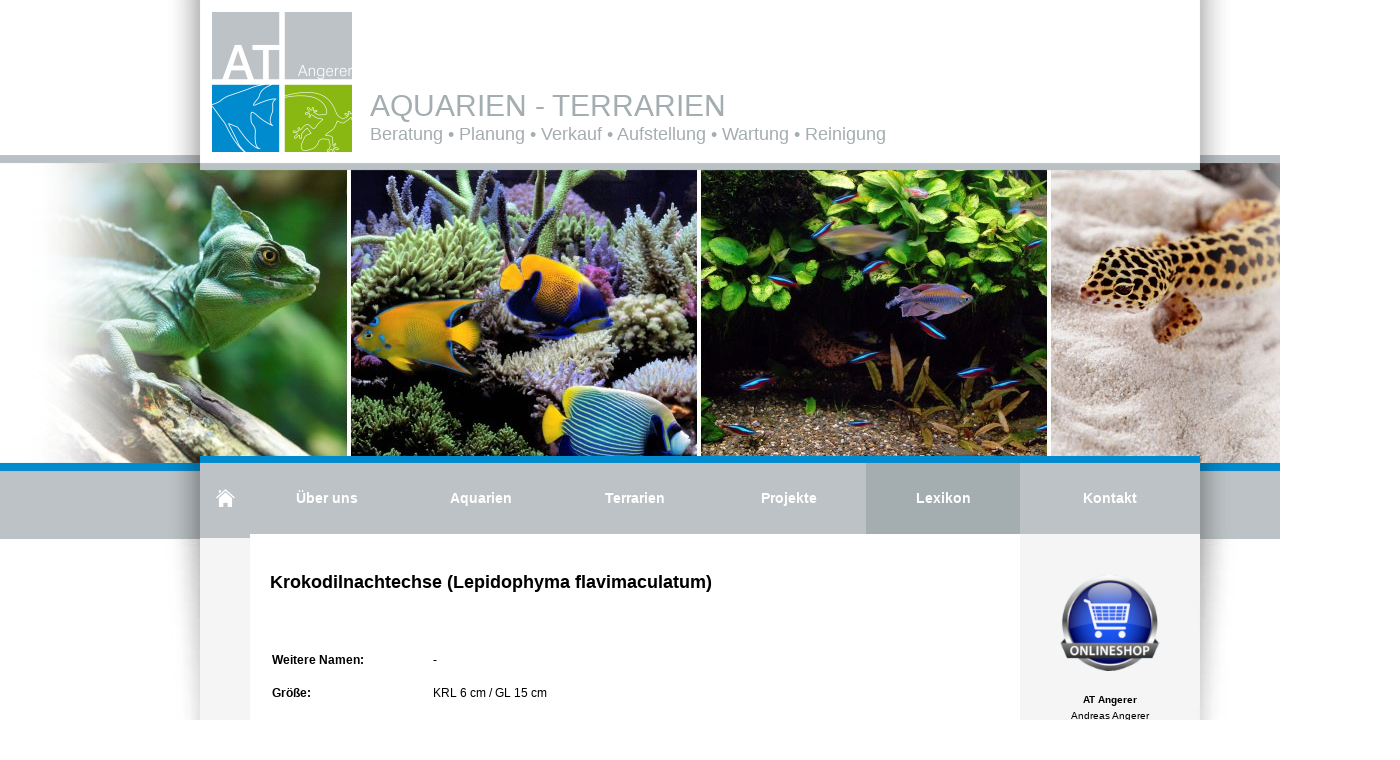

--- FILE ---
content_type: text/html; charset=UTF-8
request_url: https://www.aquarium-terrarium.at/krokodilnachtechse-lepidophyma-flavimaculatum--3071573-de.html
body_size: 2926
content:
<!DOCTYPE html><html lang="de"><head><title>Krokodilnachtechse (Lepidophyma flavimaculatum) - AT Angerer - Aquarien und Terrarien</title><meta charset="UTF-8"><meta name="Description" content=""/><meta name="Keywords" content=""/><meta name="robots" content="noodp, index, follow"/><meta name="city" content="Weerberg"/><meta name="country" content="AT"/><meta name="state" content="Tirol"/><meta name="zipcode" content="6133"/><meta name="geo.placement" content="Weerberg, Tirol"/><meta name="geo.region" content="AT-7"/><meta name="language" content="de"/><meta name="publisher" content="Angerer Andreas"/><meta name="copyright" content="Angerer Andreas"/><meta name="author" content="Angerer Andreas"/><meta name="page-topic" content="Angerer Andreas"/><meta name="company" content="Angerer Andreas"/><meta name="distribution" content="global"/><meta name="audience" content="all"/><style> /*<![CDATA[*/ </style><meta property="og:title" content="Krokodilnachtechse (Lepidophyma flavimaculatum)"/><meta property="og:description" content=""/><meta property="og:type" content="website"/><meta property="og:url" content="https://www.aquarium-terrarium.at/krokodilnachtechse-lepidophyma-flavimaculatum--3071573-de.html"/><meta property="og:site_name" content="AT Angerer - Aquarien und Terrarien"/><style> /*]]>*/ </style><link rel="canonical" href="https://www.aquarium-terrarium.at/krokodilnachtechse-lepidophyma-flavimaculatum--3071573-de.html"/><link rel="shortcut icon" href="https://www.aquarium-terrarium.at/mediathek/homepage/favicon.ico"/><meta name="google-site-verification" content="Erbi11_3m5OqjnJ9MkAKyRgVX7-QMugd-pILKc-OqkA"/><meta name="viewport" content="width=1400"/><link rel="stylesheet" href="https://www.aquarium-terrarium.at/mediathek/homepage/css-combined.css?20180427" media="all"/><script>/* <![CDATA[ */var notifications = new Array();var homedomain = 'https://www.aquarium-terrarium.at';var lang = 'de';var js_modules = ['homepage_device_screen','new_session','homepage','cycle','consenttool'];var datum_js_css = '4651421283';var mwesp = 'QYtMud5Bo4aWD9RXnwe7TJblxLSFc8kNZ2K@A.qfEri-zvCp6sVGm3HgjOI1PhyU';var ui_theme = 'smoothness';var google_api_key = 'AIzaSyBkH9jVgIorAF6nGChQZVOyvFgIpylp3RM';var google_anayltics_property = '';/* ]]> */</script><script src="https://www.aquarium-terrarium.at/js/scriptloader.min.js?4651421283"></script><script>/* <![CDATA[ */document.addEventListener('DOMContentLoaded', function() {});/* ]]> */</script></head><body id="body_3071573" class="body_de" style=""><div id="loading" style="display: none;"><div id="loading_text"></div></div><div id="tooltip" style="display: none;"></div><div id="wrapper"><div id="layout_logo"><a href="https://www.aquarium-terrarium.at"><img src="/mediathek/homepage/logo.png" alt="" width="140" height="140" border="0"/></a></div> <a class="unsichtbar" href="#layout_content">Menü überspringen</a> <div class="menu"> <ul><li id="menu_1917908" class=""><a href="https://www.aquarium-terrarium.at/" class="" target="_self"> <img alt="" src="https://www.aquarium-terrarium.at/mediathek/homepage/layout-menu-home.png" style="width: 19px; height: 18px; border-width: 0px; border-style: solid;"/> </a></li><li id="menu_1917919" class=""><a href="https://www.aquarium-terrarium.at/ueber-uns--1917919-de.html" class="" target="_self">Über uns </a></li><li id="menu_1917909" class="has_sub"><a href="javascript:void(0);" class="" target="_self">Aquarien </a><ul><li id="menu_1918761" class=""><a href="https://www.aquarium-terrarium.at/meerwasser--1918761-de.html" class="" target="_self">Meerwasser </a></li><li id="menu_1918771" class=""><a href="https://www.aquarium-terrarium.at/suesswasser--1918771-de.html" class="" target="_self">Süßwasser </a></li></ul></li><li id="menu_1917914" class="has_sub"><a href="javascript:void(0);" class="" target="_self">Terrarien </a><ul><li id="menu_1918896" class=""><a href="https://www.aquarium-terrarium.at/tropen--1918896-de.html" class="" target="_self">Tropen </a></li><li id="menu_1918897" class=""><a href="https://www.aquarium-terrarium.at/wueste--1918897-de.html" class="" target="_self">Wüste </a></li></ul></li><li id="menu_2197782" class=""><a href="https://www.aquarium-terrarium.at/projekte--2197782-de.html" class="" target="_self">Projekte </a></li><li id="menu_1917923" class="active has_sub"><a href="https://www.aquarium-terrarium.at/lexikon--1917923-de.html" class="active" target="_self">Lexikon </a><ul><li id="menu_2926849" class="active"><a href="https://www.aquarium-terrarium.at/terrarienlexikon--2926849-de.html" class="active" target="_self">Terrarienlexikon </a></li></ul></li><li id="menu_1917930" class=""><a href="https://www.aquarium-terrarium.at/kontakt--1917930-de.html" class="" target="_self">Kontakt </a></li></ul></div><div id="layout_content"><h1>Krokodilnachtechse (Lepidophyma flavimaculatum)</h1><div id="inhalt_text"><p>&nbsp;</p> <table border="0" cellpadding="1" cellspacing="1" style="width: 732px;"> <tbody> <tr> <td style="width: 157px;"><strong>Weitere Namen:</strong><br/> &nbsp;</td> <td style="width: 562px;">-</td> </tr> <tr> <td style="width: 157px;"><strong>Größe:</strong><br/> &nbsp;</td> <td style="width: 562px;">KRL&nbsp;6 cm / GL&nbsp;15 cm</td> </tr> <tr> <td style="width: 157px;"><strong>Aktivität:</strong><br/> &nbsp;</td> <td style="width: 562px;">Nacht</td> </tr> <tr> <td style="width: 157px;"><strong>Lebensweise:</strong><br/> &nbsp;</td> <td style="width: 562px;">Bodenbewohnend</td> </tr> <tr> <td style="width: 157px;"><strong>Terrarientyp:</strong><br/> &nbsp;</td> <td style="width: 562px;">Waldterrarium</td> </tr> <tr> <td style="width: 157px;"><strong>Terrariengröße:</strong><br/> &nbsp;</td> <td style="width: 562px;">60&nbsp;x 40 x&nbsp;40 cm</td> </tr> <tr> <td style="width: 157px;"><strong>Temperatur:</strong><br/> &nbsp;</td> <td style="width: 562px;">22-28 °C (Tag)&nbsp;/ 18-22 °C (Nacht) /&nbsp;35 °C (Sonneninseln)</td> </tr> <tr> <td style="width: 157px;"><strong>Haltung:</strong><br/> &nbsp;</td> <td style="width: 562px;">Paarweise</td> </tr> <tr> <td style="width: 157px;"><strong>Ernährung:</strong><br/> &nbsp;</td> <td style="width: 562px;">Heimchen, Grillen, Heuschrecken,&nbsp;...</td> </tr> <tr> <td style="width: 157px;"><strong>Luftfeuchtigkeit:</strong><br/> &nbsp;</td> <td style="width: 562px;">60-70 %</td> </tr> <tr> <td style="width: 157px;"><strong>Schwierigkeitsgrad:</strong><br/> &nbsp;</td> <td style="width: 562px;">Leicht</td> </tr> </tbody> </table> <p>&nbsp;</p> </div></div><div id="layout_bottom"><a href="https://www.aquarium-terrarium.at/impressum--1918032-de.html">Impressum</a> ǀ <a href="https://www.aquarium-terrarium.at/infos-laut-ecg-mg--1917985-de.html">Infos laut ECG/MG</a> ǀ <a href="https://www.aquarium-terrarium.at/allgemeine-geschaeftsbedingungen--1918010-de.html">Allgemeine Geschäftsbedingungen</a> ǀ <a href="https://www.aquarium-terrarium.at/datenschutzerklaerung--45619861-de.html">Datenschutzerklärung</a> ǀ <a href="https://www.mediawerk.at" target="_blank" title="mediawerk - Webdesign aus Tirol">made by <strong>media</strong>werk</a></div><div id="layout_sitebar"><a href="https://www.aquarium-terrarium.com" style="display: block; text-align: center;" target="_blank"><img src="https://www.aquarium-terrarium.at/mediathek/homepage/button-onlineshop.png" alt="" width="100" border="0"/></a> <br/> <strong>AT Angerer</strong><br/>Andreas Angerer<br/>Tratenweg 2<br/>6133 Weerberg<br/><br/> <div style="text-align: left; padding-left: 25px;"> <strong>Serviceline</strong><br/> <div style="margin-bottom: 5px;">Mo-Sa 08:00-20:00</div> <strong>T</strong> <span style="font-size: 7px;"> </span> +43 720 30 33 33 30<br/> <strong>M</strong> +43 650 565 000 1<br/><br/> <strong>Ladengeschäft</strong><br/> <table cellspacing="0" cellpadding="0" border="0" style="margin-bottom: 5px;"> <tr> </tr> <tr> </tr> <tr> <td colspan="3">nach telefonischer Vereinbarung</td> </tr> </table> <br/><br/> </div> <span data-href="ENNKckySiCS-KCqUvk--S-KCqhSv" class="mwesp">ENNKckySiCS-KCqUvk--S-KCqhSv</span><br/> <a href="http://www.aquarium-terrarium.at">www.aquarium-terrarium.at</a><br/><br/><br/> <div align="center"><iframe src="//www.facebook.com/plugins/like.php?href=http%3A%2F%2Fwww.facebook.com%2Fat.angerer&send=false&layout=box_count&width=95&show_faces=false&font=verdana&colorscheme=light&action=like&height=90" scrolling="no" frameborder="0" style="border:none; overflow:hidden; width:95px; height:90px;"></iframe></div> </div><div id="diashow"><div class="cycle-slideshow" data-cycle-fx="fade" data-cycle-speed="1000" data-cycle-timeout="4000" data-cycle-slides=">div" data-cycle-center-horz="true" data-cycle-center-vert="false"><div><img src="https://www.aquarium-terrarium.at/pics/big/1918362.jpg" alt="" style="width: 1400px; height:300px;border: 0;"/></div></div></div><div id="diashow_frame"><div>Aquarien - Terrarien</div>Beratung • Planung • Verkauf • Aufstellung • Wartung • Reinigung</div></div><div id="calendar" style="display: none;"></div><div id="consenttool"> Diese Seite verwendet Cookies, um Ihnen ein bestmögliches Surf-Erlebnis bieten zu können. Alle Informationen dazu finden Sie in unserem <a href="https://www.aquarium-terrarium.at/datenschutzerklaerung--45619861-de.html">Datenschutzhinweis</a>. <span id="consenttool_ok" data-href="https://www.aquarium-terrarium.at/?qc=bD1kZSZhY3Rpb249c2Vzc2lvbl9jb25zZ-50dG9vbF9vayZ0eXBlPXJlcXVpcmVk">OK</span></div></body></html>

--- FILE ---
content_type: text/css; charset=utf-8
request_url: https://www.aquarium-terrarium.at/mediathek/homepage/css-combined.css?20180427
body_size: 3241
content:
*{vertical-align:baseline;font-weight:inherit;font-family:inherit;font-style:inherit;font-size:100%;color:inherit;}body{font-family:Verdana,Arial,Helvetica;font-size:12px;line-height:1.3;color:#000000;}p,ul,li{padding:0;margin:0;}p,ul,table{margin-bottom:1em;}li{margin-left:1.4em;}b,strong{font-weight:bold;}h1,h2{color:#000000;font-size:18px;font-weight:bold;margin-bottom:30px;}h3{color:#000000;font-size:14px;font-weight:bold;margin-bottom:10px;}th{background-color:#DCDCDC;color:#FFFFFF;}ul.homepage_unterseiten_layout_ohne_bild,ul.homepage_unterseiten_layout_ohne_bild li{margin:0;padding:0;list-style-type:none;list-style-image:none;}ul.homepage_unterseiten_layout_ohne_bild li a{display:block;padding:10px;text-decoration:none;overflow:hidden;color:#000000;}* html ul.homepage_unterseiten_layout_ohne_bild li a{overflow:visible;height:1%;}ul.homepage_unterseiten_layout_ohne_bild li a.farbe1{background-color:#dcdcdc;}#wrapper #layout_content ul.homepage_unterseiten_layout_ohne_bild li a:hover,#wrapper #layout_content ul.homepage_unterseiten_layout_ohne_bild li a.farbe1:hover,#wrapper #layout_content ul.homepage_unterseiten_layout_ohne_bild li a.farbe2:hover{background-color:#C0C0C0;color:#FFFFFF;}ul.homepage_unterseiten_layout_ohne_bild li span.homepage_unterseiten_layout_datum{display:block;float:left;width:auto;font-weight:normal;}ul.homepage_unterseiten_layout_ohne_bild li a span.homepage_unterseiten_layout_titel{display:block;margin-left:90px;}ul.homepage_unterseiten_layout_mit_bild,ul.homepage_unterseiten_layout_mit_bild li{margin:0;padding:0;list-style-type:none;list-style-image:none;}ul.homepage_unterseiten_layout_mit_bild li{float:left;width:auto;margin:0 10px 10px 0;border:1px dotted #dcdcdc;}ul.homepage_unterseiten_layout_mit_bild li a{text-align:center;text-decoration:none;overflow:hidden;}#layout_content ul.homepage_unterseiten_layout_mit_bild li .homepage_unterseiten_layout_mit_bild_titel{display:block;padding:5px;background-color:#dcdcdc;color:#000000;height:35px;}ul.homepage_unterseiten_layout_mit_bild li .homepage_unterseiten_layout_datum{display:block;font-size:0.8em;margin-bottom:5px;}ul.homepage_unterseiten_layout_mit_bild li .homepage_unterseiten_layout_mit_bild_titelbild{display:block;text-align:center;overflow:hidden;margin:10px;}ul.homepage_unterseiten_layout_mit_bild_text_kurz,ul.homepage_unterseiten_layout_mit_bild_text_kurz li{margin:0;padding:0;list-style-type:none;list-style-image:none;}ul.homepage_unterseiten_layout_mit_bild_text_kurz li{margin-bottom:20px;overflow:hidden;border:1px solid #dcdcdc;}ul.homepage_unterseiten_layout_mit_bild_text_kurz li a{display:block;text-decoration:none;overflow:hidden;}#layout_content ul.homepage_unterseiten_layout_mit_bild_text_kurz li .homepage_unterseiten_layout_mit_bild_text_kurz_titel{display:block;padding:5px;background-color:#dcdcdc;color:#000000;overflow:hidden;}ul.homepage_unterseiten_layout_mit_bild_text_kurz li .homepage_unterseiten_layout_mit_bild_text_kurz_titelbild{float:left;margin:15px;text-align:center;}ul.homepage_unterseiten_layout_mit_bild_text_kurz li .homepage_unterseiten_layout_mit_bild_text_kurz_text{display:block;margin:15px;}ul.homepage_unterseiten_layout_mit_bild_text_kurz li span.homepage_unterseiten_layout_datum{margin-right:10px;}* html ul.homepage_unterseiten_layout_mit_bild_text_kurz li,* html ul.homepage_unterseiten_layout_mit_bild_text_kurz li a,* html ul.homepage_unterseiten_layout_mit_bild_text_kurz li .homepage_unterseiten_layout_mit_bild_text_kurz_titel,* html ul.homepage_unterseiten_layout_mit_bild_text_kurz li .homepage_unterseiten_layout_mit_bild_text_kurz_text{overflow:visible;height:1%;}.menu_list span.homepage_unterseiten_layout_datum{margin-right:10px;}div.multisite_seitenzahlen{margin-top:1em;background-color:#DCDCDC;overflow:hidden;padding:3px;clear:both;}* html div.multisite_seitenzahlen{overflow:visible;height:1%;}div.multisite_seitenzahlen div.printsite{float:left;width:auto;margin-right:1em;padding-right:1em;border-right:1px solid #FFFFFF;}div.multisite_seitenzahlen ul,div.multisite_seitenzahlen li{margin:0;padding:0;list-style-type:none;list-style-image:none;}div.multisite_seitenzahlen ul li{float:left;width:auto;margin-right:1em;}#page_pics_top,#page_pics_right,#page_pics_bottom,#page_pics_left{margin:0;padding:0;list-style-type:none;}#page_pics_top{width:100%;overflow:hidden;margin-bottom:20px;}* html #page_pics_top{overflow:visible;height:1%;}#page_pics_right{float:right;width:auto;margin:0 0 0 40px;}#page_pics_bottom{width:100%;overflow:hidden;margin-top:20px;}#page_pics_left{float:left;width:auto;margin:0 40px 0 0;}.page_pic{position:relative;padding:0;margin:0;}.page_pic_pic{text-align:center;}#page_pics_top .page_pic,#page_pics_bottom .page_pic{float:left;width:auto;margin:0 15px 15px 0px;}#page_pics_top .page_pic_pic,#page_pics_bottom .page_pic_pic{display:table-cell;vertical-align:middle;overflow:hidden;}#page_pics_right .page_pic,#page_pics_left .page_pic{margin-bottom:20px;}.page_pic a{text-decoration:none;}.page_pic_text{padding-top:5px;font-size:0.8em;line-height:1.4em;text-align:center;}#page_pics_top .page_pic_text,#page_pics_bottom .page_pic_text{height:30px;}#page_pics_right .page_pic_text,#page_pics_left .page_pic_text{margin-bottom:10px;}#page_files{margin:0;padding:0;list-style-type:none;}.page_file{margin-bottom:5px;}.page_file a{padding-left:20px;background:url('/cms/interface_v4/icons/16x16/download.png') left center no-repeat;}span.page_file_size{font-size:0.8em;color:#909090;}form{margin:0;padding:0;}input.text,select,textarea{background-color:#EFEFEF;border:1px solid #000000;color:#000000;}.error{color:#FF0000;}label.error{color:#FF0000;}input.text,input.texterror,select,select.error,textarea,textarea.error{font-size:12px;padding:5px;margin:0;}input.texterror,textarea.texterror,select.error{background-color:#FFCDCD;border:1px solid #FF0000;color:#000000;}.submit{display:block;margin-top:15px;border:none;font-weight:bold;background-color:#C0C0C0;border:1px solid #000000;color:#000000;padding:5px 10px;text-align:center;text-decoration:none;}#formular_kontakt label{display:block;padding-top:6px;}#formular_kontakt input.text,#formular_kontakt textarea,#formular_kontakt input.texterror,#formular_kontakt textarea.texterror{width:290px;}#formular_kontakt span.radio{margin-right:20px;}#formular_kontakt textarea{height:120px;}#formular_kontakt input.submit{width:300px;}.clearboth{clear:both;height:1px;overflow:hidden;}.unsichtbar{display:inline;height:0;left:-3000px;overflow:hidden;position:absolute;top:-2000px;width:0;}a.backlink{clear:both;display:block;padding-top:5px;text-decoration:none;color:#C0C0C0;border-top:1px solid #E6E6E6;text-align:center;margin:0;}#securecode{background-color:#82929b;float:left;width:auto;padding:2px;}.mwesp{display:none;}.grecaptcha-badge{display:none;}html{height:100%;max-height:100%;max-width:100%;width:100%;}body{height:100%;max-height:100%;max-width:100%;width:100%;padding:0;margin:0;background:url('/mediathek/homepage/layout-body.jpg') left top repeat-x;}#wrapper{background:url('/mediathek/homepage/layout-wrapper.jpg') left top repeat-y;position:relative;margin-left:auto;margin-right:auto;text-align:left;width:1400px;overflow:hidden;margin-bottom:20px;}* html #wrapper{overflow:visible;height:1%;}#layout_logo{position:absolute;left:212px;top:12px;z-index:3;}#diashow{position:absolute;left:0;top:163px;width:1400px;height:300px;overflow:hidden;z-index:1;}#diashow_frame{background:url('/mediathek/homepage/diashow-frame.png') left top no-repeat;position:absolute;left:0;top:0;padding-left:370px;padding-top:92px;width:1030px;height:447px;overflow:hidden;z-index:2;font-size:18px;line-height:1.6em;color:#a4adb0;}#diashow_frame div{font-size:30px;text-transform:uppercase;color:#a4adb0;}#layout_content{background:url('/mediathek/homepage/layout-content.png') left top no-repeat;clear:both;overflow:hidden;margin-top:539px;padding:20px 395px 20px 270px;min-height:520px;height:auto !important;height:520px;}* html #layout_content{overflow:visible;height:1%;}#layout_sitebar{position:absolute;top:575px;right:200px;width:180px;font-size:10px;line-height:16px;text-align:center;}#layout_sitebar a{font-size:10px;}#layout_bottom{background:url('/mediathek/homepage/layout-bottom.png') left top repeat-y;clear:both;padding:15px 175px 15px 34px;font-size:10px;color:#C0C0C0;overflow:hidden;text-align:center;}#layout_bottom *{text-decoration:none;color:#C0C0C0;font-size:10px;}.menu{width:1000px;position:absolute;top:463px;left:200px;height:70px;z-index:1000;}* html .menu{width:1000px;w\idth:1000px;}.menu ul,.menu ul li{padding:0;margin:0;list-style-type:none;list-style-image:none;}.menu ul li{float:left;width:154px;position:relative;}.menu ul li#menu_1917908{width:50px;}.menu ul li#menu_1917930{width:180px;}.menu ul ul{visibility:hidden;position:absolute;height:0;top:70px;width:154px;border-top:1px solid #FFFFFF;}.menu ul ul li{width:154px;border-right:1px solid #FFFFFF;}.menu ul ul ul{left:154px;top:0;border-top:none;}.menu a,.menu a:visited{display:block;font-size:14px;text-decoration:none;text-align:center;color:#FFFFFF;padding:26px 0 27px 0;font-weight:bold;background-color:#bcc2c5;border-right:#FFFFFF;}#wrapper .menu a:hover,#wrapper .menu a.active,#wrapper .menu a.active:hover{background-color:#a4adb0;}.menu ul ul a,.menu ul ul a:visited{border-bottom:1px solid #FFFFFF;}.menu ul li:hover ul,.menu ul a:hover ul{visibility:visible;}.menu ul :hover ul ul{visibility:hidden;}.menu ul :hover ul :hover ul{visibility:visible;}#cookiebanner{position:fixed;bottom:0;width:100%;padding:10px;overflow:hidden;box-sizing:border-box;z-index:9999999999999;background:rgb(0,0,0);background:rgba(0,0,0,0.8);filter:progid:DXImageTransform.Microsoft.gradient(startColorstr=#CC000000,endColorstr=#CC000000);-ms-filter:"progid:DXImageTransform.Microsoft.gradient(startColorstr=#CC000000,endColorstr=#CC000000)";color:#C0C0C0;font-size:0.8rem;text-align:center;}#cookiebanner *{color:inherit;font-size:inherit;}#cookiebanner #cookiebanner_ok{display:inline-block;padding:2px 10px;margin-left:10px;background-color:#808080;color:#FFFFFF;text-decoration:none;cursor:pointer;-webkit-border-radius:5px;-moz-border-radius:5px;border-radius:5px;}.fancybox-image,.fancybox-inner,.fancybox-nav,.fancybox-nav span,.fancybox-outer,.fancybox-skin,.fancybox-tmp,.fancybox-wrap,.fancybox-wrap iframe,.fancybox-wrap object{padding:0;margin:0;border:0;outline:0;vertical-align:top;}.fancybox-wrap{position:absolute;top:0;left:0;z-index:8020;}.fancybox-inner,.fancybox-outer,.fancybox-skin{position:relative;}.fancybox-skin{background:#f9f9f9;color:#444;text-shadow:none;-webkit-border-radius:4px;-moz-border-radius:4px;border-radius:4px;}.fancybox-opened{z-index:8030;}.fancybox-opened .fancybox-skin{-webkit-box-shadow:0 10px 25px rgba(0,0,0,.5);-moz-box-shadow:0 10px 25px rgba(0,0,0,.5);box-shadow:0 10px 25px rgba(0,0,0,.5);}.fancybox-inner{overflow:hidden;}.fancybox-type-iframe .fancybox-inner{-webkit-overflow-scrolling:touch;}.fancybox-error{color:#444;font:14px/20px "Helvetica Neue",Helvetica,Arial,sans-serif;margin:0;padding:15px;white-space:nowrap;}.fancybox-iframe,.fancybox-image{display:block;width:100%;height:100%;}.fancybox-image{max-width:100%;max-height:100%;}#fancybox-loading,.fancybox-close,.fancybox-next span,.fancybox-prev span{background-image:url(/js/fancybox/fancybox_sprite.png);}#fancybox-loading{position:fixed;top:50%;left:50%;margin-top:-22px;margin-left:-22px;background-position:0 -108px;opacity:.8;cursor:pointer;z-index:8060;}.fancybox-close,.fancybox-nav,.fancybox-nav span{cursor:pointer;z-index:8040;position:absolute;}#fancybox-loading div{width:44px;height:44px;background:url(/js/fancybox/fancybox_loading.gif) center center no-repeat;}.fancybox-close{top:-18px;right:-18px;width:36px;height:36px;}.fancybox-nav{top:0;width:40%;height:100%;text-decoration:none;background:url(/js/fancybox/blank.gif);-webkit-tap-highlight-color:transparent;}.fancybox-prev{left:0;}.fancybox-next{right:0;}.fancybox-nav span{top:50%;width:36px;height:34px;margin-top:-18px;visibility:hidden;}.fancybox-prev span{left:10px;background-position:0 -36px;}.fancybox-next span{right:10px;background-position:0 -72px;}.fancybox-nav:hover span{visibility:visible;}.fancybox-tmp{position:absolute;top:-99999px;left:-99999px;visibility:hidden;max-width:99999px;max-height:99999px;overflow:visible!important;}.fancybox-lock,.fancybox-lock body{overflow:hidden!important;}.fancybox-lock{width:auto;}.fancybox-lock-test{overflow-y:hidden!important;}.fancybox-overlay{position:absolute;top:0;left:0;overflow:hidden;display:none;z-index:8010;background:url(/js/fancybox/fancybox_overlay.png);}.fancybox-overlay-fixed{position:fixed;bottom:0;right:0;}.fancybox-lock .fancybox-overlay{overflow:auto;overflow-y:scroll;}.fancybox-title{visibility:hidden;font:400 13px/20px "Helvetica Neue",Helvetica,Arial,sans-serif;position:relative;text-shadow:none;z-index:8050;}.fancybox-opened .fancybox-title{visibility:visible;}.fancybox-title-float-wrap{position:absolute;bottom:0;right:50%;margin-bottom:-35px;z-index:8050;text-align:center;}.fancybox-title-float-wrap .child{display:inline-block;margin-right:-100%;padding:2px 20px;background:0 0;background:rgba(0,0,0,.8);-webkit-border-radius:15px;-moz-border-radius:15px;border-radius:15px;text-shadow:0 1px 2px #222;color:#FFF;font-weight:700;line-height:24px;white-space:nowrap;}.fancybox-title-outside-wrap{position:relative;margin-top:10px;color:#fff;}.fancybox-title-inside-wrap{padding-top:10px;}.fancybox-title-over-wrap{position:absolute;bottom:0;left:0;color:#fff;padding:10px;background:#000;background:rgba(0,0,0,.8);}@media only screen and (-webkit-min-device-pixel-ratio:1.5),only screen and (min--moz-device-pixel-ratio:1.5),only screen and (min-device-pixel-ratio:1.5){#fancybox-loading,.fancybox-close,.fancybox-next span,.fancybox-prev span{background-image:url(/js/fancybox/fancybox_sprite@2x.png);background-size:44px 152px;}#fancybox-loading div{background-image:url(/js/fancybox/fancybox_loading@2x.gif);background-size:24px 24px;}}#jNotify{position:absolute;background:url('/cms/interface_v4/icons/32x32/info.png') no-repeat 15px 12px #d8e6fc;color:#35517c;border:1px solid #a7c3f0;padding:20px 20px 20px 60px;margin:15px;z-index:9999;-moz-border-radius:5px;border-radius:5px;-webkit-border-radius:5px;}#jNotify a{color:#35517c !important;text-decoration:none;}#jNotify p:first-child{margin-top:0;}#jNotify p:last-child{margin-bottom:0;}#jSuccess{position:absolute;background:url('/cms/interface_v4/icons/32x32/hacken_gruen.png') no-repeat 15px 12px #E6EFC2;color:#264409;border:1px solid #C6D880;padding:20px 20px 20px 60px;margin:15px;z-index:9999;-moz-border-radius:5px;border-radius:5px;-webkit-border-radius:5px;}#jSuccess a{color:#264409 !important;text-decoration:none;}#jSuccess p:first-child{margin-top:0;}#jSuccess p:last-child{margin-bottom:0;}#jError{position:absolute;background:url('/cms/interface_v4/icons/32x32/achtung.png') no-repeat 15px 12px #FBE3E4;color:#8a1f11;border:1px solid #FBC2C4;padding:20px 20px 20px 60px;margin:15px;z-index:9999;-moz-border-radius:5px;border-radius:5px;-webkit-border-radius:5px;}#jError a{color:#8a1f11 !important;text-decoration:none;}#jError p:first-child{margin-top:0;}#jError p:last-child{margin-bottom:0;}#jOverlay{width:100%;height:100%;position:fixed;top:0;left:0;z-index:9998;}#jNotify .button,#jSuccess .button,#jError .button{display:inline-block;font:bold 11px Arial;text-decoration:none;background-color:#EEEEEE;color:#333333;padding:4px 10px 4px 10px;border-top:1px solid #CCCCCC;border-right:1px solid #333333;border-bottom:1px solid #333333;border-left:1px solid #CCCCCC;}